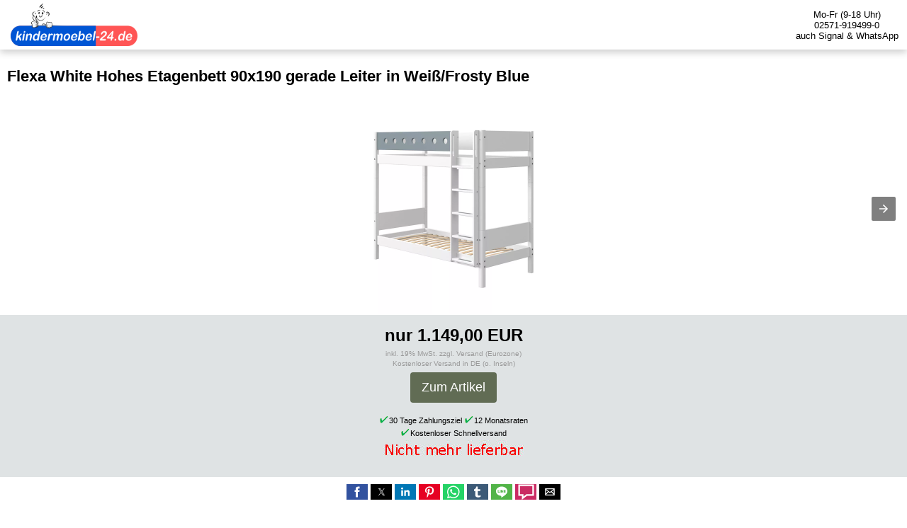

--- FILE ---
content_type: text/html; charset=UTF-8
request_url: https://kindermoebel-24.de/amp/flexa-white-hohes-etagenbett-90x190-gerade-leiter-in-weiss-frosty-blue.html
body_size: 3127
content:
<!doctype html>
<html amp lang="de"> 
    <head>
		<meta charset="utf-8">
		<script async src="https://cdn.ampproject.org/v0.js"></script>
		<script async custom-element="amp-carousel" src="https://cdn.ampproject.org/v0/amp-carousel-0.1.js"></script>
		<script async custom-element="amp-social-share" src="https://cdn.ampproject.org/v0/amp-social-share-0.1.js"></script>
		<title>White Hohes Etagenb. 90x190 ger. L. Frosty Blue - nur 1149 €*</title>
		<link rel="canonical" href="https://kindermoebel-24.de/amp/flexa-white-hohes-etagenbett-90x190-gerade-leiter-in-weiss-frosty-blue.html" />
        <meta name="viewport" content="width=device-width,minimum-scale=1,initial-scale=1">
		<script type="application/ld+json">
		{
			"@context": "http://schema.org/",
			"@type": "Product",
			"name": "White Hohes Etagenb. 90x190 ger. L. Frosty Blue - nur 1149 €*",
			"image": "https://kindermoebel-24.de/images/product_images/original_images/flexa-white-hochbett-hohes-etagenbett-80-17414-41.webp",
			"description": "Flexa White Hochbett aus MDF, Birke in Weiß/Frosty Blue<br><h3>Abmessungen:</h3><li>L x B(T) x H in mm = 2000x1090x1835</li><li>Liegefläche = 90x190 cm</li><li>Nischen-/Sitzhöhe = 104 cm</li><li>Pfostenstärke = 60x60 mm</li><li>Bettseiten-Stärke = 30 mm</li><li>Belastbarkeit = max. 100 kg</li><li>Matratzenhöhe = max. 22 cm</li><h3>Material:</h3><li>Bettseiten MDF, Pfosten Birke massiv</li><h3>Ausstattung:</h3><li>White extra hohes Etagenbett 90x190 birke/weiß aus hochwertiger mehrfach deckend lackierter MDF. Die Pfosten bestehen aus massiver unbehandelter Birke. Incl. Anti-Rutsch-Stufen, integrierte Griffmulden und hochwertiger Lattenrost.</li>",
			"headline": "kindermoebel-24.de ist Ihr Fachhändler für Flexa-Kindermöbel seit 2003. Jetzt online günstig kaufen: Flexa-White-, Classic-, Nor-, Popsicle- und viele mehr.",
			"offers": {
				"@type": "Offer",
				"priceCurrency": "EUR",
				"price": "1.149,00",
				"seller": {
					"@type": "Retail",
					"name": "kindermoebel-24.de"
				}
			},
		}
		</script>
		<style amp-boilerplate>body{-webkit-animation:-amp-start 8s steps(1,end) 0s 1 normal both;-moz-animation:-amp-start 8s steps(1,end) 0s 1 normal both;-ms-animation:-amp-start 8s steps(1,end) 0s 1 normal both;animation:-amp-start 8s steps(1,end) 0s 1 normal both}@-webkit-keyframes -amp-start{from{visibility:hidden}to{visibility:visible}}@-moz-keyframes -amp-start{from{visibility:hidden}to{visibility:visible}}@-ms-keyframes -amp-start{from{visibility:hidden}to{visibility:visible}}@-o-keyframes -amp-start{from{visibility:hidden}to{visibility:visible}}@keyframes -amp-start{from{visibility:hidden}to{visibility:visible}}</style><noscript><style amp-boilerplate>body{-webkit-animation:none;-moz-animation:none;-ms-animation:none;animation:none}</style></noscript>
		<style amp-custom>
			html {
				font-family: sans-serif;
				-ms-text-size-adjust: 100%;
				-webkit-text-size-adjust: 100%;
			}
			body {
				margin: 0;
			}
			a {
				color: #000;
				text-decoration: none;
			}
			a:hover {
				text-decoration: underline;
			}
			h1 {
				font-size: 22px;
			}
			h2 {
				font-size: 18px;
			}
			h3 {
				font-size: 16px;
			}
			.clearfix:after {
				content: ".";
				clear: both;
				display: block;
				visibility: hidden;
				height: 0px;
			}
			.btn {
				display: inline-block;
				margin-bottom: 0;
				font-weight: normal;
				text-align: center;
				vertical-align: middle;
				touch-action: manipulation;
				cursor: pointer;
				background-image: none;
				border: 1px solid transparent;
				white-space: nowrap;
				padding: 6px 12px;
				font-size: 14px;
				line-height: 1.42857;
				border-radius: 4px;
				text-decoration: none;
			}
			.btn-default {
				color: #000;
				border-color: #ddd;
			}
			.btn-primary {
				background-color: #616c54;
				border-width: 0;
				color: #fff;
			}
			.btn-block {
				display: block;
				width: 100%;
			}
			.btn-lg {
				padding: 10px 16px;
				font-size: 18px;
				line-height: 1.33333;
				margin-top: 5px;
				margin-bottom: 5px;
			}
			.amp--header {
				height: 70px;
				box-shadow: 0 4px 10px rgba(0, 0, 0, .2);
			}
			.amp--header .brand {
				display: block;
				height: 30px;
				padding: 5px 15px;
				width: 140px;
			}
			.amp--breadcrumb {
				border-bottom: 1px solid #dfe3e4;
			}
			.amp--breadcrumb ul {
				list-style: none;
				margin: 0;
				padding: 0;
				width: 1000px;
			}
			.amp--breadcrumb ul li {
				padding: 0;
				float: left;
				position: relative;
				padding-left: 20px;
			}
			.amp--breadcrumb ul li:first-of-type {
				padding-left: 0;
			}
			.amp--breadcrumb ul li:first-of-type:after {
				display: none;
			}
			.amp--breadcrumb ul li:after {
				content: "»";
				position: absolute;
				top: 12px;
				width: 20px;
				text-align: center;
				left: 0;
			}
			.amp--breadcrumb ul li a {
				display: block;    
				padding: 15px 10px;
				font-size: 11px;
			}
			.amp--carousel {
				min-height: 300px;
				max-height: 300px;
			}
			.amp--social {
				padding: 10px;
				text-align: center;
			}
			.amp--title {
				padding: 10px;
			}
			.amp--rating-stars {
				color: #ff9000;
			}
			.amp--price {
				font-size: 24px;
				font-weight: bold;
				margin-top: 5px;
				margin-bottom: 5px;
			}
			.amp--unit-price {
				font-size: 11px;
				color: #999;
				font-weight: normal;
			}
			.amp--tax-shipping-text {
				font-size: 10px;
				color: #999;
				font-weight: normal;
				line-height: 1.4;
			}
			.amp--call-to-action {
				padding: 10px;
				text-align: center;
				background: #dfe3e4;
			}
			.amp--description {
				padding: 15px;
				font-size: 13px;
				line-height: 1.4;
			}
			.amp--additional {
				padding: 10px;
				font-size: 11px;
				line-height: 1.4;
			}
			.amp--sidebar-toggle {
				position: absolute;
				right: 5px;
				top: 10px;
				height: 50px;
				width: 160px;
				border-width: 0;
				background-color: transparent;
			}
			.amp--related {
				padding: 10px;
			}
			.amp--related amp-carousel .amp-carousel-slide {
				padding: 10px;
			}
			.amp--footer {
				background: #dbcbc4;
				color: #fff;
				padding-top: 35px;
				padding-bottom: 35px;
			}
			.amp--footer a {
				color: inherit;
			}
			.amp--footer nav ul {
				list-style: none;
				padding: 0 15px;
			}
			.amp--footer nav ul li a {
				display: block;
				padding: 10px 15px;
				text-align: center;
				font-weight: bold;
				color: #fff;
				font-size: 18px;
				border-bottom: 1px solid #fff;
			}
			.amp--footer nav ul li:first-of-type {
				border-top: 1px solid #fff;
			}
			.amp--footer nav ul li a:active {
				text-decoration: none;
				color: #616c54;
			}
			.sale {
				color: #fff;
				background-color: #f00;
				font-size: 12px;
				font-weight: 400;
				border-radius: 3px;
				padding: 2px 15px 2px 15px;
				width: 160px;
				text-align: center;
				display: inline-block;
				vertical-align: middle;
				margin-top: 5px;
				margin-bottom: 5px;
			}
		</style>
    </head>
    <body>
		<header class="amp--header">
			<a class="brand" href="https://kindermoebel-24.de">
			<amp-img src="https://kindermoebel-24.de/images/logos/logo2_logo.png" alt="Nur vom Flexa Fachhändler kindermoebel-24.de" title="Nur vom Flexa Fachhändler kindermoebel-24.de" width="178.7755102" height="60"></amp-img>
			</a>
		</header>

	<button class="amp--sidebar-toggle">
		<span>Mo-Fr (9-18 Uhr)<br>02571-919499-0<br>auch Signal & WhatsApp</span>
	</button>

		<div class="amp--title">
			<h1>Flexa White Hohes Etagenbett 90x190 gerade Leiter in Weiß/Frosty Blue</h1>
		</div>
		
		<amp-carousel class="amp--carousel" width="350" height="350" layout="responsive" type="slides">
			<amp-img src="https://kindermoebel-24.de/images/product_images/original_images/flexa-white-hochbett-hohes-etagenbett-80-17414-41.webp" width="350" height="350" layout="responsive" alt="Flexa White Hochbett Hohes Etagenbett Weiß/Frosty Blue 90x190 MDF, Birke EAN: 5706459099279 Art: 80-17413-41" title="Flexa White Hohes Etagenbett 90x190 gerade Leiter in Weiß/Frosty Blue jetzt günstig kaufen bei kindermoebel-24.de, Ihrem Flexa Fachhändler"></amp-img><amp-img src="https://kindermoebel-24.de/images/product_images/original_images/flexa-white-hochbett-hohes-etagenbett-80-17414-41_a.webp" width="350" height="350" layout="responsive" alt="Flexa White Hochbett Hohes Etagenbett Weiß/Frosty Blue 90x190 MDF, Birke EAN: 5706459099279 Art: 80-17413-41" title="Flexa White Hohes Etagenbett 90x190 gerade Leiter in Weiß/Frosty Blue jetzt günstig kaufen bei kindermoebel-24.de, Ihrem Flexa Fachhändler"></amp-img><amp-img src="https://kindermoebel-24.de/images/product_images/original_images/flexa-kindermoebel-24.webp" width="350" height="350" layout="responsive" alt="Flexa White Hochbett Hohes Etagenbett Weiß/Frosty Blue 90x190 MDF, Birke EAN: 5706459099279 Art: 80-17413-41" title="Flexa White Hohes Etagenbett 90x190 gerade Leiter in Weiß/Frosty Blue jetzt günstig kaufen bei kindermoebel-24.de, Ihrem Flexa Fachhändler"></amp-img>
		</amp-carousel>		
		
		<div class="amp--call-to-action">
		
			<p class="amp--price">nur 1.149,00 EUR</p>
				<div class="amp--tax-shipping-text">inkl. 19% MwSt. zzgl. Versand (Eurozone)<br>Kostenloser Versand in DE (o. Inseln)</div>
			
			<a class="btn btn-lg btn-primary" href="https://kindermoebel-24.de/flexa-white-hohes-etagenbett-90x190-gerade-leiter-in-weiss-frosty-blue.html">Zum Artikel</a>
			<div class="amp--additional">
				<amp-img src="https://kindermoebel-24.de/images/icons/top.png" width="14" height="14" layout="fixed" alt="OK Häkchen grün" title="30 Tage Zahlungsziel ab Kaufdatum"></amp-img>30 Tage Zahlungsziel <amp-img src="https://kindermoebel-24.de/images/icons/top.png" width="14" height="14" layout="fixed" alt="OK Häkchen grün" title="6 oder 12 Monatsraten bei Finanzierung"></amp-img>12 Monatsraten<br><amp-img src="https://kindermoebel-24.de/images/icons/top.png" width="14" height="14" layout="fixed" alt="OK Häkchen grün" title="Kostenlose Lieferung (DE) in durchschnittlich nur 5 Werktagen (Ø der letzten 12 Monate)"></amp-img>Kostenloser Schnellversand <br>
				<amp-img src="https://kindermoebel-24.de/images/delivery/0.jpg" width="200" height="30" layout="fixed" alt="Lieferzeitangabe" title="Kurze Lieferzeit für diesen Artikel"></amp-img>
			</div>
		</div>
		
		<div class="amp--social">
			<amp-social-share type="system" width="30" height="22"></amp-social-share>
			<amp-social-share type="facebook" width="30" height="22" data-param-app_id="127818012497495"></amp-social-share>
			<amp-social-share type="twitter" width="30" height="22"></amp-social-share>
			<amp-social-share type="linkedin" width="30" height="22"></amp-social-share>
			<amp-social-share type="pinterest" width="30" height="22"></amp-social-share>
			<amp-social-share type="whatsapp" width="30" height="22"></amp-social-share>
			<amp-social-share type="tumblr" width="30" height="22"></amp-social-share>
			<amp-social-share type="line" width="30" height="22"></amp-social-share>
			<amp-social-share type="sms" width="30" height="22"></amp-social-share>
			<amp-social-share type="email" width="30" height="22"></amp-social-share>
		</div>
		
		<div class="amp--description">
			<h2>Beschreibung</h2>
			<div><li>Flexa White Hochbett aus MDF, Birke in Weiß/Frosty Blue<br><h3>Abmessungen:</h3><li>L x B(T) x H in mm = 2000x1090x1835</li><li>Liegefläche = 90x190 cm</li><li>Nischen-/Sitzhöhe = 104 cm</li><li>Pfostenstärke = 60x60 mm</li><li>Bettseiten-Stärke = 30 mm</li><li>Belastbarkeit = max. 100 kg</li><li>Matratzenhöhe = max. 22 cm</li><h3>Material:</h3><li>Bettseiten MDF, Pfosten Birke massiv</li><h3>Ausstattung:</h3><li>White extra hohes Etagenbett 90x190 birke/weiß aus hochwertiger mehrfach deckend lackierter MDF. Die Pfosten bestehen aus massiver unbehandelter Birke. Incl. Anti-Rutsch-Stufen, integrierte Griffmulden und hochwertiger Lattenrost.</li></li></div>
		</div>

		<footer class="amp--footer">
			<nav>
				<ul>
					<li><a href="https://flexa-moebel.de">Flexa-Blog</a></li>
					<li><a href="https://kindermoebel-24.de/shop_content.php?coID=4">Impressum</a></li>
					<li><a href="https://kindermoebel-24.de/shop_content.php?coID=3889895">Widerrufsrecht & Widerrufsformular</a></li>
					<li><a href="https://kindermoebel-24.de/shop_content.php?coID=3">AGB</a></li>
					<li><a href="https://kindermoebel-24.de/shop_content.php?coID=2">Datenschutz</a></li>
					<li><a href="https://kindermoebel-24.de/shop_content.php?coID=7">Kontakt</a></li>
				</ul>
			</nav>
		</footer>
    </body>
</html>
